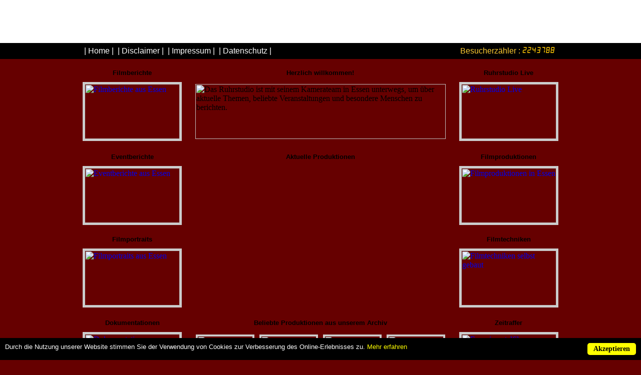

--- FILE ---
content_type: text/html
request_url: http://ruhrstudio.de/
body_size: 3529
content:
<!DOCTYPE html PUBLIC „-//W3C//DTD XHTML 1.0 Strict//EN“ „https://www.w3.org/TR/xhtml1/DTD/xhtml1-strict.dtd„>
<html xmlns=“https://www.w3.org/1999/xhtml„>
<html>
<head>
<title>Ruhrstudio - Das Online-Magazin aus Essen</title>
<meta http-equiv="content-type" content="text/html; charset=iso-8859-1">
<meta name="TITLE" CONTENT="Ruhrstudio - Das Online-Magazin aus Essen">
<meta name="description" content="Das Ruhrstudio ist mit seinem Kamerateam in Essen unterwegs, um über aktuelle Themen, beliebte Veranstaltungen und besondere Menschen zu berichten.">
<meta name="keywords" content="Filmberichte, Filmportraits, Eventberichte, Dokumentation, Menschen, Kunst, Kultur, Kurzfilme, Filmproduktion, Filmtechniken, Cinemagraphs, Livesendung, Creator">
<meta name="owner" content="Dirk Horst Löhl">
<meta name="author" content="Dirk Horst Löhl">
<META HTTP-EQUIV="EXPIRES" CONTENT="">
<META HTTP-EQUIV="CONTENT-LANGUAGE" CONTENT="Deutsch">
<META HTTP-EQUIV="VW96.OBJECT_TYPE" CONTENT="Anleitung">
<META NAME="RATING" CONTENT="Alle">
<META NAME="ROBOTS" CONTENT="index,follow">
<META NAME="REVISIT-AFTER" CONTENT="1 Days">
<META NAME="viewport" content="width=1024" />

<link rel="SHORTCUT ICON" href="https://www.ruhrstudio.de/Favicon.ico" type="image/x-icon">

<style type="text/css">
<!--
a {text-decoration: none;}
-->
</style>

<style type="text/css">

    #header
   {
      position:fixed;
      top:0px; left:0px; right:0px;
   }

</style>

<style type="text/css">

    #Tale
   {
      position:absolute;
      top:absolute; left:0px; right:0px;
   }

</style>

</head>

<script type="text/javascript">
try {
var pageTracker = _gat._getTracker("UA-3991540-1");
pageTracker._trackPageview();
} catch(err) {}</script>

<body onContextmenu="return false">
<body bgcolor="#660000">

<div id="header">
<table align="center" valign="middle" bgcolor="#ffffff" width="100%" height="86" border="0">
<tr><td>
<table align="center" valign="middle" background="https://www.ruhrstudio.de/Grafiken/Ruhrstudio-Header.png" alt="Dirk Horst Löhl - Sagenberg 23 - 45277 Essen - Telefon 0202 / 8561130 " width="960" height="80" border="0">
<tr><td align="right">

</td></tr></table></td></tr></table>

<table align="center" valign="middle" bgcolor="#000000" width="100%" height="26" border="0">
<tr><td>
<table align="center" valign="middle" bgcolor="#000000" width="950" height="26" border="0">
<tr><td align="left">
<Font face="Arial" size="3" color="#ffffff">|
<a href="https://www.ruhrstudio.de/" target="_self"><Font face="Arial" size="3" color="#ffffff">Home</a>
<Font face="Arial" size="3" color="#ffffff">|&nbsp;&nbsp;|</Font>
<a href="https://www.ruhrstudio.de/disclaimer.html" target="_self"><Font face="Arial" size="3" color="#ffffff">Disclaimer</Font></a>
<Font face="Arial" size="3" color="#ffffff">|&nbsp;&nbsp;|</Font>
<a href="https://www.ruhrstudio.de/impressum.html" target="_self"><Font face="Arial" size="3" color="#ffffff">Impressum</Font></a>
<Font face="Arial" size="3" color="#ffffff">|&nbsp;&nbsp;|</Font>
<a href="https://www.ruhrstudio.de/datenschutz.html" target="_self"><Font face="Arial" size="3" color="#ffffff">Datenschutz</Font></a>
<Font face="Arial" size="3" color="#ffffff">|</Font>
</td><td align="right">
<a href="https://www.ruhrstudio.de/" target="_self"><Font face="Arial" size="3" color="#FFCC33">Besucherzähler :<a></Font>
<img src="https://www.ruhrstudio.de/cgi-std/count.pl?c=1&d=7seg" width="65" height="14" border="0">&nbsp;
</td></tr></table></td></tr></table>
</div>

<table align="center" valign="middle" width="970" height="108" border="0">
<tr><td>
<Font face="Arial" size="2" color="#000000">Das Ruhrstudio ist mit seinem Kamerateam in Essen unterwegs, um über aktuelle Themen, beliebte Veranstaltungen und besondere Menschen zu berichten.</Font>
</td></tr></table>

<table align="center" valign="middle" width="970" height="900" border="0">
<tr><td>

<table align="center" valign="middle" width="970" height="170" border="0">
<tr><td>
<table align="center" valign="middle" background="https://www.ruhrstudio.de/Grafiken/Textrahmen-200x25.png" width="200" height="25" border="0">
<tr><td>
<Font face="Arial" size="2" color="#000000"><center><B>Filmberichte</B></center></Font>
</td></tr></table>
<table align="center" valign="middle" width="200" height="130" border="0">
<tr><td>
<a href="https://www.ruhrstudio.de/filmberichte.html" target="_self">
<img src="https://www.ruhrstudio.de/Fotos/Filmberichte.png" width="190" alt="Filmberichte aus Essen" height="110" style="border-color:#cccccc" onmouseover="this.style.borderColor='#999999';" onmouseout="this.style.borderColor='#cccccc';" border="4">
</a></td></tr></table>
</td><td>
<table align="center" valign="middle" background="https://www.ruhrstudio.de/Grafiken/Textrahmen-510x25.png" width="510" height="25" border="0">
<tr><td>
<Font face="Arial" size="2" color="#000000"><center><B>Herzlich willkommen!</B></center></Font>
</td></tr></table>
<table align="center" valign="middle" width="500" height="130" border="0">
<tr><td>
<img src="https://www.ruhrstudio.de/Grafiken/Text-001.png" alt="Das Ruhrstudio ist mit seinem Kamerateam in Essen unterwegs, um über aktuelle Themen, beliebte Veranstaltungen und besondere Menschen zu berichten." width="500" height="110" border="0">
</td></tr></table>
</td><td>
<table align="center" valign="middle" background="https://www.ruhrstudio.de/Grafiken/Textrahmen-200x25.png" width="200" height="25" border="0">
<tr><td>
<Font size="2" face="Arial" color="#000000"><center><B>Ruhrstudio Live</B></center></Font>
</td></tr></table>
<table align="center" valign="middle" width="200" height="130" border="0">
<tr><td>
<a href="https://www.ruhrstudio.de/live.html" target="_self">
<img src="https://www.ruhrstudio.de/Fotos/Ruhrstudio-Logo-01.png" alt="Ruhrstudio Live" width="190" height="110" style="border-color:#cccccc" onmouseover="this.style.borderColor='#999999';" onmouseout="this.style.borderColor='#cccccc';" border="4">
</a></td></tr></table>
</td></tr></table>

<table align="center" valign="middle" width="970" height="330" border="0">
<tr><td>
<table align="center" valign="middle" background="https://www.ruhrstudio.de/Grafiken/Textrahmen-200x25.png" width="200" height="25" border="0">
<tr><td>
<Font face="Arial" size="2" color="#000000"><center><B>Eventberichte</B></center></Font>
</td></tr></table>
<table align="center" valign="middle" width="200" height="130" border="0">
<tr><td>
<a href="https://www.ruhrstudio.de/eventberichte.html" target="_self">
<img src="https://www.ruhrstudio.de/Fotos/Eventbericht.png" alt="Eventberichte aus Essen" width="190" height="110" style="border-color:#cccccc" onmouseover="this.style.borderColor='#999999';" onmouseout="this.style.borderColor='#cccccc';" border="4">
</a></td></tr></table>

<table align="center" valign="middle" width="200" height="10" border="0"><tr><td></td></tr></table>

<table align="center" valign="middle" background="https://www.ruhrstudio.de/Grafiken/Textrahmen-200x25.png" width="200" height="25" border="0">
<tr><td>
<Font face="Arial" size="2" color="#000000"><center><B>Filmportraits</B></center></Font>
</td></tr></table>
<table align="center" valign="middle" width="200" height="130" border="0">
<tr><td>
<a href="https://www.ruhrstudio.de/filmportraits.html" target="_self">
<img src="https://www.ruhrstudio.de/Fotos/Filmportraits.png" alt="Filmportraits aus Essen" width="190" height="110" style="border-color:#cccccc" onmouseover="this.style.borderColor='#999999';" onmouseout="this.style.borderColor='#cccccc';" border="4">
</a></td></tr></table>
</td><td>
<table align="center" valign="middle" background="https://www.ruhrstudio.de/Grafiken/Textrahmen-510x25.png" width="510" height="25" border="0">
<tr><td>
<FONT face="Arial" size="2" color="#000000"><center><B>Aktuelle Produktionen</B></center></Font>
</td></tr></table>
<table align="center" valign="middle" width="510" height="295" border="0">
<tr><td>
<center><Iframe name="iFrame" width="484" height="280" src="https://www.ruhrstudio.de/Programmhinweise/PH-007.html" frameborder="0" allowfullscreen></iframe></center>
</td></tr></table>
</td><td >
<table align="center" valign="middle" background="https://www.ruhrstudio.de/Grafiken/Textrahmen-200x25.png" width="200" height="25" border="0">
<tr><td>
<Font face="Arial" size="2" color="#000000"><center><B>Filmproduktionen</B></center></Font>
</td></tr></table>
<table align="center" valign="middle" width="200" height="130" border="0">
<tr><td>
<a href="https://www.ruhrstudio.de/filmproduktionen.html" target="_self">
<img src="https://www.ruhrstudio.de/Fotos/Filmproduktionen.png" alt="Filmproduktionen in Essen" width="190" height="110" style="border-color:#cccccc" onmouseover="this.style.borderColor='#999999';" onmouseout="this.style.borderColor='#cccccc';" border="4">
</a></td></tr></table>

<table align="center" valign="middle" width="200" height="10" border="0"><tr><td></td></tr></table>

<table align="center" valign="middle" background="https://www.ruhrstudio.de/Grafiken/Textrahmen-200x25.png" width="200" height="25" border="0">
<tr><td>
<Font face="Arial" size="2" color="#000000"><center><B>Filmtechniken</B></center></Font>
</td></tr></table>
<table align="center" valign="middle" width="200" height="130" border="0">
<tr><td>
<a href="https://www.ruhrstudio.de/filmtechniken.html" target="_self">
<img src="https://www.ruhrstudio.de/Fotos/Filmtechnik.png" alt="Filmtechniken selbst gebaut" width="190" height="110" style="border-color:#cccccc" onmouseover="this.style.borderColor='#999999';" onmouseout="this.style.borderColor='#cccccc';" border="4">
</a></td></tr></table>
</td></tr></table>

<table align="center" valign="middle" width="970" height="170" border="0">
<tr><td>
<table align="center" valign="middle" background="https://www.ruhrstudio.de/Grafiken/Textrahmen-200x25.png" width="200" height="25" border="0">
<tr><td>
<Font face="Arial" size="2" color="#000000"><center><B>Dokumentationen</B></center></Font>
</td></tr></table>
<table align="center" valign="middle" width="200" height="130" border="0">
<tr><td>
<a href="https://www.ruhrstudio.de/dokumentationen.html" target="_self">
<img src="https://www.ruhrstudio.de/Fotos/Dokumentation.png" alt="Dokumentationen aus Essen" width="190" height="110" style="border-color:#cccccc" onmouseover="this.style.borderColor='#999999';" onmouseout="this.style.borderColor='#cccccc';" border="4">
</a></td></tr></table>
</td><td>
<table align="center" valign="middle" background="https://www.ruhrstudio.de/Grafiken/Textrahmen-510x25.png" width="510" height="25" border="0">
<tr><td>
<Font face="Arial" size="2" color="#000000"><center><B>Beliebte Produktionen aus unserem Archiv</B></center></Font>
</td></tr></table>
<table align="center" valign="middle" width="510" height="130" border="0">
<tr><td>
<center><a title="Video laden..." href="https://www.ruhrstudio.de/Filmframes/FI-062021DL-V.html" target="iFrame"><img src="http://www.ruhrstudio.de/Fotos/Fotos-FI/FI-062021DL.gif" alt="GreenScreen - Der Smart TV, Kurzfilm von Dirk Horst Löhl" width="111" height="72" style="border-color:#CCCCCC" onmouseover="this.style.borderColor='#999999';" onmouseout="this.style.borderColor='#CCCCCC';" border="3"></a></center>
<center><FONT face="Arial" size="2" color="#ffffff">GreenScreen<br>Der Smart TV</Font></center>
</td><td>
<center><a title="Video laden..." href="https://www.ruhrstudio.de/Filmframes/FI-032019DL-V.html" target="iFrame"><img src="http://www.ruhrstudio.de/Fotos/Fotos-FI/FI-032019DL.gif" alt="Nightmares - Der Gnom, Kurzfilm von Dirk Horst Löhl" width="111" height="72" style="border-color:#cccccc" onmouseover="this.style.borderColor='#999999';" onmouseout="this.style.borderColor='#cccccc';" border="3"></a></center>
<center><FONT face="Arial" size="2" color="#ffffff">Nightmares<br>Der Gnom</Font></center>
</td><td>
<center><a title="Video laden..." href="https://www.ruhrstudio.de/Filmframes/FI-082021DL-V.html" target="iFrame"><img src="http://www.ruhrstudio.de/Fotos/Fotos-FI/FI-082021DL.gif" alt="Mobiler GreenScreen - Einfach und günstig selber bauen" width="111" height="72" style="border-color:#cccccc" onmouseover="this.style.borderColor='#999999';" onmouseout="this.style.borderColor='#cccccc';" border="3"></a></center>
<center><FONT face="Arial" size="2" color="#ffffff">GreenScreen<br>Nachts im Museum</Font></center>
</td><td>
<center><a title="Video laden..." href="https://www.ruhrstudio.de/Filmframes/FI-092020DL-V.html" target="iFrame"><img src="http://www.ruhrstudio.de/Fotos/Fotos-FI/FI-092020DL.gif" alt="Warum heißt der Thunfisch, Thunfisch?, Kurzfilm von Dirk Horst Löhl" width="111" height="72" style="border-color:#cccccc" onmouseover="this.style.borderColor='#999999';" onmouseout="this.style.borderColor='#cccccc';" border="3"></a></center>
<center><FONT face="Arial" size="2" color="#ffffff">Der gespielte Witz<br>"Thunfisch"</Font></center>

</td></tr></table>
</td><td>
<table align="center" valign="middle" background="https://www.ruhrstudio.de/Grafiken/Textrahmen-200x25.png" width="200" height="25" border="0">
<tr><td>
<Font face="Arial" size="2" color="#000000"><center><B>Zeitraffer</B></center></Font>
</td></tr></table>
<table align="center" valign="middle" width="200" height="130" border="0">
<tr><td>
<a href="https://www.ruhrstudio.de/zeitraffer.html" target="_self">
<img src="https://www.ruhrstudio.de/Fotos/Zeitraffer-01.png" alt="Experimentalfilme" width="190" height="110" style="border-color:#cccccc" onmouseover="this.style.borderColor='#999999';" onmouseout="this.style.borderColor='#cccccc';" border="4">
</a></td></tr></table>
</td></tr></table>

<table align="center" valign="middle" width="970" height="170" border="0">
<tr><td>
<table align="center" valign="middle" background="https://www.ruhrstudio.de/Grafiken/Textrahmen-200x25.png" width="200" height="25" border="0">
<tr><td>
<Font face="Arial" size="2" color="#000000"><center><B>Partnerseiten</B></center></Font>
</td></tr></table>
<table align="center" valign="middle" width="200" height="130" border="0">
<tr><td>
<a href="https://www.ruhrstudio.de/partnerseiten.html" target="_self">
<img src="https://www.ruhrstudio.de/Grafiken/Partnerseiten.png" alt="Linkpartner" width="190" height="110" style="border-color:#cccccc" onmouseover="this.style.borderColor='#999999';" onmouseout="this.style.borderColor='#cccccc';" border="4">
</a></td></tr></table>
</td><td>
<table align="center" valign="middle" background="https://www.ruhrstudio.de/Grafiken/Textrahmen-510x25.png" width="510" height="25" border="0">
<tr><td>
<Font face="Arial" size="2" color="#000000"><center><B>No-Budget Filmproduktion</B></center></Font>
</td></tr></table>
<table align="center" valign="middle" width="500" height="130" border="0">
<tr><td>
<img src="https://www.ruhrstudio.de/Grafiken/Text-002.png" alt="No-Budget Filmproduktion" width="500" height="110" border="0">
</td></tr></table>
</td><td>
<table align="center" valign="middle" background="https://www.ruhrstudio.de/Grafiken/Textrahmen-200x25.png" width="200" height="25" border="0">
<tr><td>
<Font face="Arial" size="2" color="#000000"><center><B>Produktionsteam</B></center></Font>
</td></tr></table>
<table align="center" valign="middle" width="200" height="130" border="0">
<tr><td>
<a href="https://www.ruhrstudio.de/produktionsteam.html" target="_self">
<img src="https://www.ruhrstudio.de/Fotos/Produktionsteam.png" alt="Produktionsteam Ruhrstudio" width="190" height="110" style="border-color:#cccccc" onmouseover="this.style.borderColor='#999999';" onmouseout="this.style.borderColor='#cccccc';" border="4">
</a></td></tr></table>

</td></tr></table>

<table align="center" valign="middle" width="970" height="40" border="0">
<tr><td>
<marquee scrollamount=3 scrolldelay=1><font size=1 face=arial color=#660000>
Dirk Horst Löhl, Huttrop, Frillendorf, Rüttenscheid, Rellinghausen, Bergerhausen, Stadtwald, Altendorf, Frohnhausen, Holsterhausen, Fulerum, Haarzopf, Margarethenhöhe, Schönebeck, Bedingrade, Frintrop, Dellwig, Gerschede, Borbeck, Bochold, Bergeborbeck, Altenessen, Karnap, Vogelheim, Schonnebeck, Stoppenberg, Katernberg, Steele, Kray, Freisenbruch, Horst, Leithe, Heisingen, Kupferdreh, Byfang, Überruhr, Burgaltendorf, Bredeney, Schuir, Werden, Heidhausen, Fischlaken, Kettwig, Hochzeitsmesse, Heiner Helf, Gabrile Markwald, Erika Schneider, Bianca Blömeske, Erwachsenen Histiozytose X, Ruhrpott Oriental, Open Air Hunde-Event, Onkel Reinhold, Heisinger Wottelfest, Nordsternpark - Marktplatz der Geschichte, Dilmproduktionen, Filmtechniken, Filmberichte, Filmportraits, Eventberichte, Dokumentationen, Zeitraffer
</b></font></marquee>
</td></tr></table>

</td></tr></table>

<div id="Tale">
<table align="center" valign="middle" bgcolor="#000000" width="100%" height="40" border="0">
<tr><td>
<center><iframe src=" https://www.ruhrstudio.de/Iframes/Iframe-Copyright.html" width="120" height="30" frameborder="0"></iframe></center>
</td></tr></table>
</div>

<style>
#mbmcookie {position: fixed; bottom: 0; left: 0; right: 0; background: #000000; padding: 10px; font-size: 14px; font-family: verdana;}
#mbmcookie a.button {cursor: pointer; background: #FFFF00; padding: 4px 12px; margin-left: 10px; border-radius: 5px; font-weight: bold; float: right;}
#mbmcookie a.button:hover {background-color: #cccccc;}
#mbmcookie p.cookiemessage {display: block; padding: 0; margin: 0;}
</style>
<div id="mbmcookie">
<a onClick="var d = new Date(); d = new Date(d.getTime() +1000*60*60*24*730); document.cookie = 'mbmcookie=1; expires='+ d.toGMTString() + ';'; document.getElementById('mbmcookie').style.display = 'none';" class="button">Akzeptieren</a>
<p class="cookiemessage"><Font face="Arial" size="2" color="#ffffff">Durch die Nutzung unserer Website stimmen Sie der Verwendung von Cookies zur Verbesserung des Online-Erlebnisses zu.</Font>
<a href="https://www.ruhrstudio.de/datenschutz.html"><Font face="Arial" size="2" color="#FFFF00">Mehr erfahren</Font></a></p>
</div>
<script>
a = document.cookie;while(a != ''){while(a.substr(0,1) == ' '){a = a.substr(1,a.length);}cn = a.substring(0,a.indexOf('='));if(a.indexOf(';') != -1){cw = a.substring(a.indexOf('=')+1,a.indexOf(';'));}else{cw = a.substr(a.indexOf('=')+1,a.length);}if(cn == 'mbmcookie'){r = cw;}i = a.indexOf(';')+1;if(i == 0){i = a.length}a = a.substring(i,a.length);}if(r == '1') document.getElementById('mbmcookie').style.display = 'none';
</script>

</body>
</html>